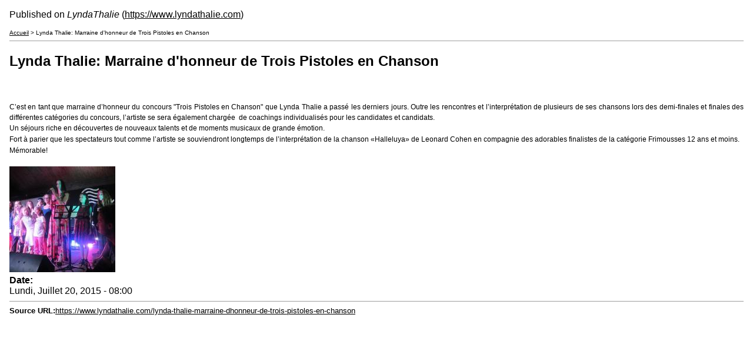

--- FILE ---
content_type: text/html; charset=utf-8
request_url: https://www.lyndathalie.com/print/node/59
body_size: 2069
content:

<!DOCTYPE html PUBLIC "-//W3C//DTD XHTML+RDFa 1.0//EN"
  "http://www.w3.org/MarkUp/DTD/xhtml-rdfa-1.dtd">
<html xmlns="http://www.w3.org/1999/xhtml" xml:lang="fr" version="XHTML+RDFa 1.0" dir="ltr">
  <head>
    <meta http-equiv="Content-Type" content="text/html; charset=utf-8" />
    <base href='https://www.lyndathalie.com/lynda-thalie-marraine-dhonneur-de-trois-pistoles-en-chanson' />
    <title>Lynda Thalie: Marraine d&#039;honneur de Trois Pistoles en Chanson</title>
    <script type="text/javascript" src="https://www.lyndathalie.com/sites/default/files/js/js_YD9ro0PAqY25gGWrTki6TjRUG8TdokmmxjfqpNNfzVU.js"></script>
<script type="text/javascript" src="https://www.lyndathalie.com/sites/default/files/js/js_R9UbiVw2xuTUI0GZoaqMDOdX0lrZtgX-ono8RVOUEVc.js"></script>
<script type="text/javascript" src="https://www.lyndathalie.com/sites/default/files/js/js_sGBXcEEn7t5n-ax7p3chgqB3D4PfVAfQTdX3-z3heW4.js"></script>
<script type="text/javascript" src="https://www.lyndathalie.com/sites/default/files/js/js_sHV_dYuAb8geSzArVlW6pBzsjvG6ts_oUd8gocDROxE.js"></script>
<script type="text/javascript">
<!--//--><![CDATA[//><!--
jQuery.extend(Drupal.settings, {"basePath":"\/","pathPrefix":"","setHasJsCookie":0,"ajaxPageState":{"theme":"basic","theme_token":"xKLE4tDBkB9al_DP7WBtp5eAKNsR-i15BZxwDPp0iy8","js":{"misc\/jquery.js":1,"misc\/jquery-extend-3.4.0.js":1,"misc\/jquery-html-prefilter-3.5.0-backport.js":1,"misc\/jquery.once.js":1,"misc\/drupal.js":1,"sites\/all\/modules\/admin_menu\/admin_devel\/admin_devel.js":1,"public:\/\/languages\/fr_veWRB4qU3LXDgCMGIgMrPpnDpK9AjO8tZf36y6sW9_4.js":1,"sites\/all\/modules\/custom_search\/js\/custom_search.js":1,"sites\/default\/themes\/basic\/js\/basic.js":1}},"custom_search":{"form_target":"_self","solr":0}});
//--><!]]>
</script>
        <meta name="robots" content="noindex, nofollow" />        <link type="text/css" rel="stylesheet" href="https://www.lyndathalie.com/sites/default/files/css/css_xE-rWrJf-fncB6ztZfd2huxqgxu4WO-qwma6Xer30m4.css" media="all" />
<link type="text/css" rel="stylesheet" href="https://www.lyndathalie.com/sites/default/files/css/css_OsX-McDW22WF6XXWo2wbBupmLH-z_186GC1FJn039-w.css" media="all" />
<link type="text/css" rel="stylesheet" href="https://www.lyndathalie.com/sites/default/files/css/css_QM7RWqQ-Tk-14tNC4kM1ikfgoYNXsw8laHuxVPJleCY.css" media="all" />
  </head>
  <body>
            <div class="print-site_name">Published on <em class="placeholder">LyndaThalie</em> (<a href="https://www.lyndathalie.com">https://www.lyndathalie.com</a>)</div>
    <p />
    <div class="print-breadcrumb"><a href="/">Accueil</a> &gt; Lynda Thalie: Marraine d'honneur de Trois Pistoles en Chanson</div>
    <hr class="print-hr" />
        <div class="print-content"><div id="node-59" class="node node-nouvelle node-odd">
	<div class="node-inner">
    
          <h2>Lynda Thalie: Marraine d&#039;honneur de Trois Pistoles en Chanson</h2>
    
    		    
    
  	<div class="content">
  	  <div class="field field-name-body field-type-text-with-summary field-label-hidden"><div class="field-items"><div class="field-item even" property="content:encoded"><p> </p>
<div id="ecxyui_3_16_0_1_1440367159536_5429" style="text-align: justify; "><span style="font-size:12px;"><span style="font-family:tahoma,geneva,sans-serif;">C’est en tant que marraine d’honneur du concours "Trois Pistoles en Chanson" que Lynda Thalie a passé les derniers jours. Outre les rencontres et l’interprétation de plusieurs de ses chansons lors des demi-finales et finales des différentes catégories du concours, l’artiste se sera également chargée <span style="line-height: 14px; "> </span>de coachings individualisés pour les candidates et candidats.</span></span></div>
<div style="line-height: 18px; text-align: justify; "><span style="font-size:12px;"><span style="font-family:tahoma,geneva,sans-serif;"><span style="line-height: 14px; ">Un séjours riche en découvertes de nouveaux talents et de moments musicaux de grande émotion.</span></span></span></div>
<div style="line-height: 18px; text-align: justify; "><span style="font-size:12px;"><span style="font-family:tahoma,geneva,sans-serif;"><span style="line-height: 14px; ">Fort à parier que les spectateurs tout comme l’artiste se souviendront longtemps de l’interprétation de la chanson «Halleluya» de Leonard Cohen en compagnie des adorables finalistes de la catégorie Frimousses 12 ans et moins.</span></span></span></div>
<div style="line-height: 18px; text-align: justify; "><span style="font-size:12px;"><span style="font-family:tahoma,geneva,sans-serif;"><span style="line-height: 14px; ">Mémorable!</span></span></span></div>
<div style="line-height: 18px; text-align: justify; "> </div>
<div style="line-height: 18px; text-align: justify; "><span style="font-size:12px;"><span style="font-family:tahoma,geneva,sans-serif;"><span style="line-height: 14px; "><img alt="" src="/sites/default/files/large_lynda_thalie_trois_pistoles_enfants.jpg" style="width: 180px; height: 180px; " /></span></span></span></div>
</div></div></div><div class="field field-name-field-nouvelle-date field-type-datetime field-label-above"><div class="field-label">Date:&nbsp;</div><div class="field-items"><div class="field-item even"><span  property="dc:date" datatype="xsd:dateTime" content="2015-07-20T08:00:00-04:00" class="date-display-single">Lundi, Juillet 20, 2015 - 08:00</span></div></div></div>  	</div>
  	
      	
    	    <div class="links"></div>
	          
	</div> <!-- /node-inner -->
</div> <!-- /node-->

</div>
    <div class="print-footer"></div>
    <hr class="print-hr" />
          <div class="print-source_url">
        <strong>Source URL:</strong><a href=/lynda-thalie-marraine-dhonneur-de-trois-pistoles-en-chanson>https://www.lyndathalie.com/lynda-thalie-marraine-dhonneur-de-trois-pistoles-en-chanson</a>      </div>
        <div class="print-links"></div>
      </body>
</html>
